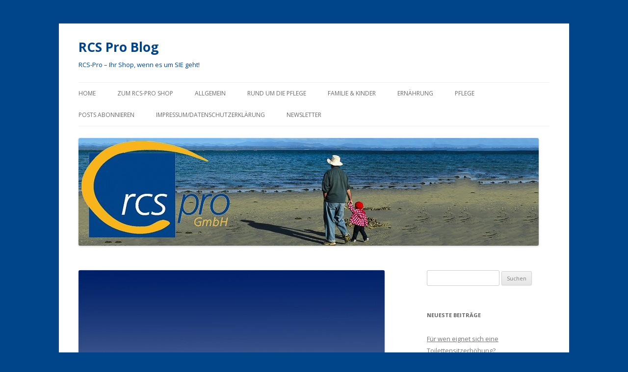

--- FILE ---
content_type: text/html; charset=UTF-8
request_url: https://www.rcs-pro.de/blog/allgemein/zahnzwischenraeume-reinigung-einfach-gemacht/
body_size: 15933
content:
<!DOCTYPE html>
<!--[if IE 7]>
<html class="ie ie7" lang="de">
<![endif]-->
<!--[if IE 8]>
<html class="ie ie8" lang="de">
<![endif]-->
<!--[if !(IE 7) & !(IE 8)]><!-->
<html lang="de">
<!--<![endif]-->
<head>
<meta charset="UTF-8" />
<meta name="viewport" content="width=device-width" />
<title>Zahnzwischenräume – Reinigung einfach gemacht! - RCS Pro Blog</title>
<link rel="profile" href="https://gmpg.org/xfn/11" />
<link rel="pingback" href="https://www.rcs-pro.de/blog/xmlrpc.php">
<!--[if lt IE 9]>
<script src="https://www.rcs-pro.de/blog/wp-content/themes/twentytwelve/js/html5.js?ver=3.7.0" type="text/javascript"></script>
<![endif]-->
<meta name='robots' content='index, follow, max-image-preview:large, max-snippet:-1, max-video-preview:-1' />
	<style>img:is([sizes="auto" i], [sizes^="auto," i]) { contain-intrinsic-size: 3000px 1500px }</style>
	
	<!-- This site is optimized with the Yoast SEO plugin v24.0 - https://yoast.com/wordpress/plugins/seo/ -->
	<meta name="description" content="Tägliche Mundhygiene lohnt sich und umfasst neben dem „normalen“ Zähneputzen auch die Reinigung der Zahnzwischenräume. Wie das funktioniert lesen Sie hier." />
	<meta property="og:locale" content="de_DE" />
	<meta property="og:type" content="article" />
	<meta property="og:title" content="Zahnzwischenräume – Reinigung einfach gemacht! - RCS Pro Blog" />
	<meta property="og:description" content="Tägliche Mundhygiene lohnt sich und umfasst neben dem „normalen“ Zähneputzen auch die Reinigung der Zahnzwischenräume. Wie das funktioniert lesen Sie hier." />
	<meta property="og:site_name" content="RCS Pro Blog" />
	<meta property="article:publisher" content="https://www.facebook.com/RCSPro" />
	<meta property="article:published_time" content="2015-10-16T10:16:23+00:00" />
	<meta property="article:modified_time" content="2015-10-16T10:18:20+00:00" />
	<meta property="og:image" content="https://rcs-pro.de/blog/wp-content/uploads/2015/10/interdentalbürsten.jpg" />
	<meta property="og:image:width" content="1000" />
	<meta property="og:image:height" content="1000" />
	<meta property="og:image:type" content="image/jpeg" />
	<meta name="author" content="Snik" />
	<meta name="twitter:label1" content="Verfasst von" />
	<meta name="twitter:data1" content="Snik" />
	<meta name="twitter:label2" content="Geschätzte Lesezeit" />
	<meta name="twitter:data2" content="3 Minuten" />
	<script type="application/ld+json" class="yoast-schema-graph">{"@context":"https://schema.org","@graph":[{"@type":"WebPage","@id":null,"url":null,"name":"Zahnzwischenräume – Reinigung einfach gemacht! - RCS Pro Blog","isPartOf":{"@id":"https://www.rcs-pro.de/blog/#website"},"primaryImageOfPage":{"@id":"#primaryimage"},"image":{"@id":"#primaryimage"},"thumbnailUrl":"https://www.rcs-pro.de/blog/wp-content/uploads/2015/10/interdentalbürsten.jpg","datePublished":"2015-10-16T10:16:23+00:00","dateModified":"2015-10-16T10:18:20+00:00","author":{"@id":"https://www.rcs-pro.de/blog/#/schema/person/9b3fb55b393f6cbd4690d3138a8518ea"},"description":"Tägliche Mundhygiene lohnt sich und umfasst neben dem „normalen“ Zähneputzen auch die Reinigung der Zahnzwischenräume. Wie das funktioniert lesen Sie hier.","breadcrumb":{"@id":"#breadcrumb"},"inLanguage":"de","potentialAction":[{"@type":"ReadAction","target":[null]}]},{"@type":"ImageObject","inLanguage":"de","@id":"#primaryimage","url":"https://www.rcs-pro.de/blog/wp-content/uploads/2015/10/interdentalbürsten.jpg","contentUrl":"https://www.rcs-pro.de/blog/wp-content/uploads/2015/10/interdentalbürsten.jpg","width":1000,"height":1000},{"@type":"BreadcrumbList","@id":"#breadcrumb","itemListElement":[{"@type":"ListItem","position":1,"name":"Home","item":"https://www.rcs-pro.de/blog/"},{"@type":"ListItem","position":2,"name":"Allgemein","item":"https://www.rcs-pro.de/blog/category/allgemein/"},{"@type":"ListItem","position":3,"name":"Zahnzwischenräume – Reinigung einfach gemacht!"}]},{"@type":"WebSite","@id":"https://www.rcs-pro.de/blog/#website","url":"https://www.rcs-pro.de/blog/","name":"RCS Pro Blog","description":"RCS-Pro - Ihr Shop, wenn es um SIE geht!","potentialAction":[{"@type":"SearchAction","target":{"@type":"EntryPoint","urlTemplate":"https://www.rcs-pro.de/blog/?s={search_term_string}"},"query-input":{"@type":"PropertyValueSpecification","valueRequired":true,"valueName":"search_term_string"}}],"inLanguage":"de"},{"@type":"Person","@id":"https://www.rcs-pro.de/blog/#/schema/person/9b3fb55b393f6cbd4690d3138a8518ea","name":"Snik","image":{"@type":"ImageObject","inLanguage":"de","@id":"https://www.rcs-pro.de/blog/#/schema/person/image/","url":"https://secure.gravatar.com/avatar/934716c71bf20687108a452f2a783bef?s=96&d=mm&r=g","contentUrl":"https://secure.gravatar.com/avatar/934716c71bf20687108a452f2a783bef?s=96&d=mm&r=g","caption":"Snik"},"url":"https://www.rcs-pro.de/blog/author/silke/"}]}</script>
	<!-- / Yoast SEO plugin. -->


<link rel='dns-prefetch' href='//fonts.googleapis.com' />
<link href='https://fonts.gstatic.com' crossorigin rel='preconnect' />
<link rel="alternate" type="application/rss+xml" title="RCS Pro Blog &raquo; Feed" href="https://www.rcs-pro.de/blog/feed/" />
<link rel="alternate" type="application/rss+xml" title="RCS Pro Blog &raquo; Kommentar-Feed" href="https://www.rcs-pro.de/blog/comments/feed/" />
<link rel="alternate" type="application/rss+xml" title="RCS Pro Blog &raquo; Zahnzwischenräume – Reinigung einfach gemacht!-Kommentar-Feed" href="https://www.rcs-pro.de/blog/allgemein/zahnzwischenraeume-reinigung-einfach-gemacht/feed/" />
<script type="text/javascript">
/* <![CDATA[ */
window._wpemojiSettings = {"baseUrl":"https:\/\/s.w.org\/images\/core\/emoji\/15.0.3\/72x72\/","ext":".png","svgUrl":"https:\/\/s.w.org\/images\/core\/emoji\/15.0.3\/svg\/","svgExt":".svg","source":{"concatemoji":"https:\/\/www.rcs-pro.de\/blog\/wp-includes\/js\/wp-emoji-release.min.js?ver=6.7.4"}};
/*! This file is auto-generated */
!function(i,n){var o,s,e;function c(e){try{var t={supportTests:e,timestamp:(new Date).valueOf()};sessionStorage.setItem(o,JSON.stringify(t))}catch(e){}}function p(e,t,n){e.clearRect(0,0,e.canvas.width,e.canvas.height),e.fillText(t,0,0);var t=new Uint32Array(e.getImageData(0,0,e.canvas.width,e.canvas.height).data),r=(e.clearRect(0,0,e.canvas.width,e.canvas.height),e.fillText(n,0,0),new Uint32Array(e.getImageData(0,0,e.canvas.width,e.canvas.height).data));return t.every(function(e,t){return e===r[t]})}function u(e,t,n){switch(t){case"flag":return n(e,"\ud83c\udff3\ufe0f\u200d\u26a7\ufe0f","\ud83c\udff3\ufe0f\u200b\u26a7\ufe0f")?!1:!n(e,"\ud83c\uddfa\ud83c\uddf3","\ud83c\uddfa\u200b\ud83c\uddf3")&&!n(e,"\ud83c\udff4\udb40\udc67\udb40\udc62\udb40\udc65\udb40\udc6e\udb40\udc67\udb40\udc7f","\ud83c\udff4\u200b\udb40\udc67\u200b\udb40\udc62\u200b\udb40\udc65\u200b\udb40\udc6e\u200b\udb40\udc67\u200b\udb40\udc7f");case"emoji":return!n(e,"\ud83d\udc26\u200d\u2b1b","\ud83d\udc26\u200b\u2b1b")}return!1}function f(e,t,n){var r="undefined"!=typeof WorkerGlobalScope&&self instanceof WorkerGlobalScope?new OffscreenCanvas(300,150):i.createElement("canvas"),a=r.getContext("2d",{willReadFrequently:!0}),o=(a.textBaseline="top",a.font="600 32px Arial",{});return e.forEach(function(e){o[e]=t(a,e,n)}),o}function t(e){var t=i.createElement("script");t.src=e,t.defer=!0,i.head.appendChild(t)}"undefined"!=typeof Promise&&(o="wpEmojiSettingsSupports",s=["flag","emoji"],n.supports={everything:!0,everythingExceptFlag:!0},e=new Promise(function(e){i.addEventListener("DOMContentLoaded",e,{once:!0})}),new Promise(function(t){var n=function(){try{var e=JSON.parse(sessionStorage.getItem(o));if("object"==typeof e&&"number"==typeof e.timestamp&&(new Date).valueOf()<e.timestamp+604800&&"object"==typeof e.supportTests)return e.supportTests}catch(e){}return null}();if(!n){if("undefined"!=typeof Worker&&"undefined"!=typeof OffscreenCanvas&&"undefined"!=typeof URL&&URL.createObjectURL&&"undefined"!=typeof Blob)try{var e="postMessage("+f.toString()+"("+[JSON.stringify(s),u.toString(),p.toString()].join(",")+"));",r=new Blob([e],{type:"text/javascript"}),a=new Worker(URL.createObjectURL(r),{name:"wpTestEmojiSupports"});return void(a.onmessage=function(e){c(n=e.data),a.terminate(),t(n)})}catch(e){}c(n=f(s,u,p))}t(n)}).then(function(e){for(var t in e)n.supports[t]=e[t],n.supports.everything=n.supports.everything&&n.supports[t],"flag"!==t&&(n.supports.everythingExceptFlag=n.supports.everythingExceptFlag&&n.supports[t]);n.supports.everythingExceptFlag=n.supports.everythingExceptFlag&&!n.supports.flag,n.DOMReady=!1,n.readyCallback=function(){n.DOMReady=!0}}).then(function(){return e}).then(function(){var e;n.supports.everything||(n.readyCallback(),(e=n.source||{}).concatemoji?t(e.concatemoji):e.wpemoji&&e.twemoji&&(t(e.twemoji),t(e.wpemoji)))}))}((window,document),window._wpemojiSettings);
/* ]]> */
</script>
<style id='wp-emoji-styles-inline-css' type='text/css'>

	img.wp-smiley, img.emoji {
		display: inline !important;
		border: none !important;
		box-shadow: none !important;
		height: 1em !important;
		width: 1em !important;
		margin: 0 0.07em !important;
		vertical-align: -0.1em !important;
		background: none !important;
		padding: 0 !important;
	}
</style>
<link rel='stylesheet' id='wp-block-library-css' href='https://www.rcs-pro.de/blog/wp-includes/css/dist/block-library/style.min.css?ver=6.7.4' type='text/css' media='all' />
<style id='wp-block-library-theme-inline-css' type='text/css'>
.wp-block-audio :where(figcaption){color:#555;font-size:13px;text-align:center}.is-dark-theme .wp-block-audio :where(figcaption){color:#ffffffa6}.wp-block-audio{margin:0 0 1em}.wp-block-code{border:1px solid #ccc;border-radius:4px;font-family:Menlo,Consolas,monaco,monospace;padding:.8em 1em}.wp-block-embed :where(figcaption){color:#555;font-size:13px;text-align:center}.is-dark-theme .wp-block-embed :where(figcaption){color:#ffffffa6}.wp-block-embed{margin:0 0 1em}.blocks-gallery-caption{color:#555;font-size:13px;text-align:center}.is-dark-theme .blocks-gallery-caption{color:#ffffffa6}:root :where(.wp-block-image figcaption){color:#555;font-size:13px;text-align:center}.is-dark-theme :root :where(.wp-block-image figcaption){color:#ffffffa6}.wp-block-image{margin:0 0 1em}.wp-block-pullquote{border-bottom:4px solid;border-top:4px solid;color:currentColor;margin-bottom:1.75em}.wp-block-pullquote cite,.wp-block-pullquote footer,.wp-block-pullquote__citation{color:currentColor;font-size:.8125em;font-style:normal;text-transform:uppercase}.wp-block-quote{border-left:.25em solid;margin:0 0 1.75em;padding-left:1em}.wp-block-quote cite,.wp-block-quote footer{color:currentColor;font-size:.8125em;font-style:normal;position:relative}.wp-block-quote:where(.has-text-align-right){border-left:none;border-right:.25em solid;padding-left:0;padding-right:1em}.wp-block-quote:where(.has-text-align-center){border:none;padding-left:0}.wp-block-quote.is-large,.wp-block-quote.is-style-large,.wp-block-quote:where(.is-style-plain){border:none}.wp-block-search .wp-block-search__label{font-weight:700}.wp-block-search__button{border:1px solid #ccc;padding:.375em .625em}:where(.wp-block-group.has-background){padding:1.25em 2.375em}.wp-block-separator.has-css-opacity{opacity:.4}.wp-block-separator{border:none;border-bottom:2px solid;margin-left:auto;margin-right:auto}.wp-block-separator.has-alpha-channel-opacity{opacity:1}.wp-block-separator:not(.is-style-wide):not(.is-style-dots){width:100px}.wp-block-separator.has-background:not(.is-style-dots){border-bottom:none;height:1px}.wp-block-separator.has-background:not(.is-style-wide):not(.is-style-dots){height:2px}.wp-block-table{margin:0 0 1em}.wp-block-table td,.wp-block-table th{word-break:normal}.wp-block-table :where(figcaption){color:#555;font-size:13px;text-align:center}.is-dark-theme .wp-block-table :where(figcaption){color:#ffffffa6}.wp-block-video :where(figcaption){color:#555;font-size:13px;text-align:center}.is-dark-theme .wp-block-video :where(figcaption){color:#ffffffa6}.wp-block-video{margin:0 0 1em}:root :where(.wp-block-template-part.has-background){margin-bottom:0;margin-top:0;padding:1.25em 2.375em}
</style>
<style id='classic-theme-styles-inline-css' type='text/css'>
/*! This file is auto-generated */
.wp-block-button__link{color:#fff;background-color:#32373c;border-radius:9999px;box-shadow:none;text-decoration:none;padding:calc(.667em + 2px) calc(1.333em + 2px);font-size:1.125em}.wp-block-file__button{background:#32373c;color:#fff;text-decoration:none}
</style>
<style id='global-styles-inline-css' type='text/css'>
:root{--wp--preset--aspect-ratio--square: 1;--wp--preset--aspect-ratio--4-3: 4/3;--wp--preset--aspect-ratio--3-4: 3/4;--wp--preset--aspect-ratio--3-2: 3/2;--wp--preset--aspect-ratio--2-3: 2/3;--wp--preset--aspect-ratio--16-9: 16/9;--wp--preset--aspect-ratio--9-16: 9/16;--wp--preset--color--black: #000000;--wp--preset--color--cyan-bluish-gray: #abb8c3;--wp--preset--color--white: #fff;--wp--preset--color--pale-pink: #f78da7;--wp--preset--color--vivid-red: #cf2e2e;--wp--preset--color--luminous-vivid-orange: #ff6900;--wp--preset--color--luminous-vivid-amber: #fcb900;--wp--preset--color--light-green-cyan: #7bdcb5;--wp--preset--color--vivid-green-cyan: #00d084;--wp--preset--color--pale-cyan-blue: #8ed1fc;--wp--preset--color--vivid-cyan-blue: #0693e3;--wp--preset--color--vivid-purple: #9b51e0;--wp--preset--color--blue: #21759b;--wp--preset--color--dark-gray: #444;--wp--preset--color--medium-gray: #9f9f9f;--wp--preset--color--light-gray: #e6e6e6;--wp--preset--gradient--vivid-cyan-blue-to-vivid-purple: linear-gradient(135deg,rgba(6,147,227,1) 0%,rgb(155,81,224) 100%);--wp--preset--gradient--light-green-cyan-to-vivid-green-cyan: linear-gradient(135deg,rgb(122,220,180) 0%,rgb(0,208,130) 100%);--wp--preset--gradient--luminous-vivid-amber-to-luminous-vivid-orange: linear-gradient(135deg,rgba(252,185,0,1) 0%,rgba(255,105,0,1) 100%);--wp--preset--gradient--luminous-vivid-orange-to-vivid-red: linear-gradient(135deg,rgba(255,105,0,1) 0%,rgb(207,46,46) 100%);--wp--preset--gradient--very-light-gray-to-cyan-bluish-gray: linear-gradient(135deg,rgb(238,238,238) 0%,rgb(169,184,195) 100%);--wp--preset--gradient--cool-to-warm-spectrum: linear-gradient(135deg,rgb(74,234,220) 0%,rgb(151,120,209) 20%,rgb(207,42,186) 40%,rgb(238,44,130) 60%,rgb(251,105,98) 80%,rgb(254,248,76) 100%);--wp--preset--gradient--blush-light-purple: linear-gradient(135deg,rgb(255,206,236) 0%,rgb(152,150,240) 100%);--wp--preset--gradient--blush-bordeaux: linear-gradient(135deg,rgb(254,205,165) 0%,rgb(254,45,45) 50%,rgb(107,0,62) 100%);--wp--preset--gradient--luminous-dusk: linear-gradient(135deg,rgb(255,203,112) 0%,rgb(199,81,192) 50%,rgb(65,88,208) 100%);--wp--preset--gradient--pale-ocean: linear-gradient(135deg,rgb(255,245,203) 0%,rgb(182,227,212) 50%,rgb(51,167,181) 100%);--wp--preset--gradient--electric-grass: linear-gradient(135deg,rgb(202,248,128) 0%,rgb(113,206,126) 100%);--wp--preset--gradient--midnight: linear-gradient(135deg,rgb(2,3,129) 0%,rgb(40,116,252) 100%);--wp--preset--font-size--small: 13px;--wp--preset--font-size--medium: 20px;--wp--preset--font-size--large: 36px;--wp--preset--font-size--x-large: 42px;--wp--preset--spacing--20: 0.44rem;--wp--preset--spacing--30: 0.67rem;--wp--preset--spacing--40: 1rem;--wp--preset--spacing--50: 1.5rem;--wp--preset--spacing--60: 2.25rem;--wp--preset--spacing--70: 3.38rem;--wp--preset--spacing--80: 5.06rem;--wp--preset--shadow--natural: 6px 6px 9px rgba(0, 0, 0, 0.2);--wp--preset--shadow--deep: 12px 12px 50px rgba(0, 0, 0, 0.4);--wp--preset--shadow--sharp: 6px 6px 0px rgba(0, 0, 0, 0.2);--wp--preset--shadow--outlined: 6px 6px 0px -3px rgba(255, 255, 255, 1), 6px 6px rgba(0, 0, 0, 1);--wp--preset--shadow--crisp: 6px 6px 0px rgba(0, 0, 0, 1);}:where(.is-layout-flex){gap: 0.5em;}:where(.is-layout-grid){gap: 0.5em;}body .is-layout-flex{display: flex;}.is-layout-flex{flex-wrap: wrap;align-items: center;}.is-layout-flex > :is(*, div){margin: 0;}body .is-layout-grid{display: grid;}.is-layout-grid > :is(*, div){margin: 0;}:where(.wp-block-columns.is-layout-flex){gap: 2em;}:where(.wp-block-columns.is-layout-grid){gap: 2em;}:where(.wp-block-post-template.is-layout-flex){gap: 1.25em;}:where(.wp-block-post-template.is-layout-grid){gap: 1.25em;}.has-black-color{color: var(--wp--preset--color--black) !important;}.has-cyan-bluish-gray-color{color: var(--wp--preset--color--cyan-bluish-gray) !important;}.has-white-color{color: var(--wp--preset--color--white) !important;}.has-pale-pink-color{color: var(--wp--preset--color--pale-pink) !important;}.has-vivid-red-color{color: var(--wp--preset--color--vivid-red) !important;}.has-luminous-vivid-orange-color{color: var(--wp--preset--color--luminous-vivid-orange) !important;}.has-luminous-vivid-amber-color{color: var(--wp--preset--color--luminous-vivid-amber) !important;}.has-light-green-cyan-color{color: var(--wp--preset--color--light-green-cyan) !important;}.has-vivid-green-cyan-color{color: var(--wp--preset--color--vivid-green-cyan) !important;}.has-pale-cyan-blue-color{color: var(--wp--preset--color--pale-cyan-blue) !important;}.has-vivid-cyan-blue-color{color: var(--wp--preset--color--vivid-cyan-blue) !important;}.has-vivid-purple-color{color: var(--wp--preset--color--vivid-purple) !important;}.has-black-background-color{background-color: var(--wp--preset--color--black) !important;}.has-cyan-bluish-gray-background-color{background-color: var(--wp--preset--color--cyan-bluish-gray) !important;}.has-white-background-color{background-color: var(--wp--preset--color--white) !important;}.has-pale-pink-background-color{background-color: var(--wp--preset--color--pale-pink) !important;}.has-vivid-red-background-color{background-color: var(--wp--preset--color--vivid-red) !important;}.has-luminous-vivid-orange-background-color{background-color: var(--wp--preset--color--luminous-vivid-orange) !important;}.has-luminous-vivid-amber-background-color{background-color: var(--wp--preset--color--luminous-vivid-amber) !important;}.has-light-green-cyan-background-color{background-color: var(--wp--preset--color--light-green-cyan) !important;}.has-vivid-green-cyan-background-color{background-color: var(--wp--preset--color--vivid-green-cyan) !important;}.has-pale-cyan-blue-background-color{background-color: var(--wp--preset--color--pale-cyan-blue) !important;}.has-vivid-cyan-blue-background-color{background-color: var(--wp--preset--color--vivid-cyan-blue) !important;}.has-vivid-purple-background-color{background-color: var(--wp--preset--color--vivid-purple) !important;}.has-black-border-color{border-color: var(--wp--preset--color--black) !important;}.has-cyan-bluish-gray-border-color{border-color: var(--wp--preset--color--cyan-bluish-gray) !important;}.has-white-border-color{border-color: var(--wp--preset--color--white) !important;}.has-pale-pink-border-color{border-color: var(--wp--preset--color--pale-pink) !important;}.has-vivid-red-border-color{border-color: var(--wp--preset--color--vivid-red) !important;}.has-luminous-vivid-orange-border-color{border-color: var(--wp--preset--color--luminous-vivid-orange) !important;}.has-luminous-vivid-amber-border-color{border-color: var(--wp--preset--color--luminous-vivid-amber) !important;}.has-light-green-cyan-border-color{border-color: var(--wp--preset--color--light-green-cyan) !important;}.has-vivid-green-cyan-border-color{border-color: var(--wp--preset--color--vivid-green-cyan) !important;}.has-pale-cyan-blue-border-color{border-color: var(--wp--preset--color--pale-cyan-blue) !important;}.has-vivid-cyan-blue-border-color{border-color: var(--wp--preset--color--vivid-cyan-blue) !important;}.has-vivid-purple-border-color{border-color: var(--wp--preset--color--vivid-purple) !important;}.has-vivid-cyan-blue-to-vivid-purple-gradient-background{background: var(--wp--preset--gradient--vivid-cyan-blue-to-vivid-purple) !important;}.has-light-green-cyan-to-vivid-green-cyan-gradient-background{background: var(--wp--preset--gradient--light-green-cyan-to-vivid-green-cyan) !important;}.has-luminous-vivid-amber-to-luminous-vivid-orange-gradient-background{background: var(--wp--preset--gradient--luminous-vivid-amber-to-luminous-vivid-orange) !important;}.has-luminous-vivid-orange-to-vivid-red-gradient-background{background: var(--wp--preset--gradient--luminous-vivid-orange-to-vivid-red) !important;}.has-very-light-gray-to-cyan-bluish-gray-gradient-background{background: var(--wp--preset--gradient--very-light-gray-to-cyan-bluish-gray) !important;}.has-cool-to-warm-spectrum-gradient-background{background: var(--wp--preset--gradient--cool-to-warm-spectrum) !important;}.has-blush-light-purple-gradient-background{background: var(--wp--preset--gradient--blush-light-purple) !important;}.has-blush-bordeaux-gradient-background{background: var(--wp--preset--gradient--blush-bordeaux) !important;}.has-luminous-dusk-gradient-background{background: var(--wp--preset--gradient--luminous-dusk) !important;}.has-pale-ocean-gradient-background{background: var(--wp--preset--gradient--pale-ocean) !important;}.has-electric-grass-gradient-background{background: var(--wp--preset--gradient--electric-grass) !important;}.has-midnight-gradient-background{background: var(--wp--preset--gradient--midnight) !important;}.has-small-font-size{font-size: var(--wp--preset--font-size--small) !important;}.has-medium-font-size{font-size: var(--wp--preset--font-size--medium) !important;}.has-large-font-size{font-size: var(--wp--preset--font-size--large) !important;}.has-x-large-font-size{font-size: var(--wp--preset--font-size--x-large) !important;}
:where(.wp-block-post-template.is-layout-flex){gap: 1.25em;}:where(.wp-block-post-template.is-layout-grid){gap: 1.25em;}
:where(.wp-block-columns.is-layout-flex){gap: 2em;}:where(.wp-block-columns.is-layout-grid){gap: 2em;}
:root :where(.wp-block-pullquote){font-size: 1.5em;line-height: 1.6;}
</style>
<link rel='stylesheet' id='kk-star-ratings-css' href='https://www.rcs-pro.de/blog/wp-content/plugins/kk-star-ratings/src/core/public/css/kk-star-ratings.min.css?ver=5.4.10' type='text/css' media='all' />
<link rel='stylesheet' id='twentytwelve-fonts-css' href='https://fonts.googleapis.com/css?family=Open+Sans%3A400italic%2C700italic%2C400%2C700&#038;subset=latin%2Clatin-ext&#038;display=fallback' type='text/css' media='all' />
<link rel='stylesheet' id='twentytwelve-style-css' href='https://www.rcs-pro.de/blog/wp-content/themes/twentytwelve/style.css?ver=20221101' type='text/css' media='all' />
<link rel='stylesheet' id='twentytwelve-block-style-css' href='https://www.rcs-pro.de/blog/wp-content/themes/twentytwelve/css/blocks.css?ver=20190406' type='text/css' media='all' />
<!--[if lt IE 9]>
<link rel='stylesheet' id='twentytwelve-ie-css' href='https://www.rcs-pro.de/blog/wp-content/themes/twentytwelve/css/ie.css?ver=20150214' type='text/css' media='all' />
<![endif]-->
<script type="text/javascript" src="https://www.rcs-pro.de/blog/wp-includes/js/jquery/jquery.min.js?ver=3.7.1" id="jquery-core-js"></script>
<script type="text/javascript" src="https://www.rcs-pro.de/blog/wp-includes/js/jquery/jquery-migrate.min.js?ver=3.4.1" id="jquery-migrate-js"></script>
<link rel="https://api.w.org/" href="https://www.rcs-pro.de/blog/wp-json/" /><link rel="alternate" title="JSON" type="application/json" href="https://www.rcs-pro.de/blog/wp-json/wp/v2/posts/3445" /><link rel="EditURI" type="application/rsd+xml" title="RSD" href="https://www.rcs-pro.de/blog/xmlrpc.php?rsd" />
<meta name="generator" content="WordPress 6.7.4" />
<link rel='shortlink' href='https://www.rcs-pro.de/blog/?p=3445' />
<link rel="alternate" title="oEmbed (JSON)" type="application/json+oembed" href="https://www.rcs-pro.de/blog/wp-json/oembed/1.0/embed?url=https%3A%2F%2Fwww.rcs-pro.de%2Fblog%2Fallgemein%2Fzahnzwischenraeume-reinigung-einfach-gemacht%2F" />
<link rel="alternate" title="oEmbed (XML)" type="text/xml+oembed" href="https://www.rcs-pro.de/blog/wp-json/oembed/1.0/embed?url=https%3A%2F%2Fwww.rcs-pro.de%2Fblog%2Fallgemein%2Fzahnzwischenraeume-reinigung-einfach-gemacht%2F&#038;format=xml" />
<script type="application/ld+json">{
    "@context": "https://schema.org/",
    "@type": "CreativeWorkSeries",
    "name": "Zahnzwischenräume – Reinigung einfach gemacht!",
    "aggregateRating": {
        "@type": "AggregateRating",
        "ratingValue": "5",
        "bestRating": "5",
        "ratingCount": "6"
    }
}</script><style type="text/css">.recentcomments a{display:inline !important;padding:0 !important;margin:0 !important;}</style>	<style type="text/css" id="twentytwelve-header-css">
			.site-header h1 a,
		.site-header h2 {
			color: #004489;
		}
		</style>
	<style type="text/css" id="custom-background-css">
body.custom-background { background-color: #004489; }
</style>
	</head>

<body class="post-template-default single single-post postid-3445 single-format-standard custom-background wp-embed-responsive custom-font-enabled">
<div id="page" class="hfeed site">
	<header id="masthead" class="site-header">
		<hgroup>
			<h1 class="site-title"><a href="https://www.rcs-pro.de/blog/" title="RCS Pro Blog" rel="home">RCS Pro Blog</a></h1>
			<h2 class="site-description">RCS-Pro &#8211; Ihr Shop, wenn es um SIE geht!</h2>
		</hgroup>

		<nav id="site-navigation" class="main-navigation">
			<button class="menu-toggle">Menü</button>
			<a class="assistive-text" href="#content" title="Zum Inhalt springen">Zum Inhalt springen</a>
			<div class="menu-header-menu-container"><ul id="menu-header-menu" class="nav-menu"><li id="menu-item-1881" class="menu-item menu-item-type-post_type menu-item-object-page menu-item-has-children menu-item-1881"><a href="https://www.rcs-pro.de/blog/home/">Home</a>
<ul class="sub-menu">
	<li id="menu-item-1883" class="menu-item menu-item-type-post_type menu-item-object-page menu-item-1883"><a href="https://www.rcs-pro.de/blog/about/">Über Uns</a></li>
	<li id="menu-item-1882" class="menu-item menu-item-type-post_type menu-item-object-page menu-item-1882"><a href="https://www.rcs-pro.de/blog/ihrevorteile/">Ihre Vorteile</a></li>
	<li id="menu-item-1878" class="menu-item menu-item-type-post_type menu-item-object-page menu-item-1878"><a href="https://www.rcs-pro.de/blog/contacts/">Kontakt</a></li>
</ul>
</li>
<li id="menu-item-2804" class="menu-item menu-item-type-custom menu-item-object-custom menu-item-2804"><a href="http://www.rcs-pro.de">Zum RCS-Pro Shop</a></li>
<li id="menu-item-2822" class="menu-item menu-item-type-taxonomy menu-item-object-category current-post-ancestor current-menu-parent current-post-parent menu-item-2822"><a href="https://www.rcs-pro.de/blog/category/allgemein/">Allgemein</a></li>
<li id="menu-item-2823" class="menu-item menu-item-type-taxonomy menu-item-object-category current-post-ancestor current-menu-parent current-post-parent menu-item-2823"><a href="https://www.rcs-pro.de/blog/category/rund-um-die-pflege/">Rund um die Pflege</a></li>
<li id="menu-item-2824" class="menu-item menu-item-type-taxonomy menu-item-object-category current-post-ancestor current-menu-parent current-post-parent menu-item-2824"><a href="https://www.rcs-pro.de/blog/category/familie-kinder/">Familie &#038; Kinder</a></li>
<li id="menu-item-2825" class="menu-item menu-item-type-taxonomy menu-item-object-category menu-item-2825"><a href="https://www.rcs-pro.de/blog/category/ernaehrung/">Ernährung</a></li>
<li id="menu-item-2826" class="menu-item menu-item-type-taxonomy menu-item-object-category menu-item-2826"><a href="https://www.rcs-pro.de/blog/category/pflege/">Pflege</a></li>
<li id="menu-item-3017" class="menu-item menu-item-type-post_type menu-item-object-page menu-item-3017"><a href="https://www.rcs-pro.de/blog/post_notification_header/">Posts abonnieren</a></li>
<li id="menu-item-4468" class="menu-item menu-item-type-post_type menu-item-object-page menu-item-privacy-policy menu-item-4468"><a rel="privacy-policy" href="https://www.rcs-pro.de/blog/impressumdatenschutzerklaerung/">Impressum/Datenschutzerklärung</a></li>
<li id="menu-item-4536" class="menu-item menu-item-type-post_type menu-item-object-page menu-item-4536"><a href="https://www.rcs-pro.de/blog/newsletter-2/">Newsletter</a></li>
</ul></div>		</nav><!-- #site-navigation -->

				<a href="https://www.rcs-pro.de/blog/"><img src="https://www.rcs-pro.de/blog/wp-content/uploads/2014/05/cropped-Logo1.jpg" class="header-image" width="938" height="220" alt="RCS Pro Blog" /></a>
			</header><!-- #masthead -->

	<div id="main" class="wrapper">

	<div id="primary" class="site-content">
		<div id="content" role="main">

			
				
	<article id="post-3445" class="post-3445 post type-post status-publish format-standard has-post-thumbnail hentry category-allgemein category-familie-kinder category-rund-um-die-pflege tag-interdentalbuerste tag-interdentalbuersten tag-kariesprophylaxe tag-mundhygiene tag-zahnzwischenraum tag-zahnzwischenraumbuerste tag-zahnzwischenraumbuersten tag-zahnzwischenraeume tag-zahnzwischenraumreinigung">
				<header class="entry-header">
			<img width="624" height="624" src="https://www.rcs-pro.de/blog/wp-content/uploads/2015/10/interdentalbürsten-624x624.jpg" class="attachment-post-thumbnail size-post-thumbnail wp-post-image" alt="" decoding="async" fetchpriority="high" srcset="https://www.rcs-pro.de/blog/wp-content/uploads/2015/10/interdentalbürsten-624x624.jpg 624w, https://www.rcs-pro.de/blog/wp-content/uploads/2015/10/interdentalbürsten-150x150.jpg 150w, https://www.rcs-pro.de/blog/wp-content/uploads/2015/10/interdentalbürsten-300x300.jpg 300w, https://www.rcs-pro.de/blog/wp-content/uploads/2015/10/interdentalbürsten.jpg 1000w" sizes="(max-width: 624px) 100vw, 624px" />
						<h1 class="entry-title">Zahnzwischenräume – Reinigung einfach gemacht!</h1>
										<div class="comments-link">
					<a href="https://www.rcs-pro.de/blog/allgemein/zahnzwischenraeume-reinigung-einfach-gemacht/#comments">3 Antworten</a>				</div><!-- .comments-link -->
					</header><!-- .entry-header -->

				<div class="entry-content">
			<div class="shariff shariff-align-flex-start shariff-widget-align-flex-start"><ul class="shariff-buttons theme-round orientation-horizontal buttonsize-medium"><li class="shariff-button twitter shariff-nocustomcolor" style="background-color:#595959"><a href="https://twitter.com/share?url=https%3A%2F%2Fwww.rcs-pro.de%2Fblog%2Fallgemein%2Fzahnzwischenraeume-reinigung-einfach-gemacht%2F&text=Zahnzwischenr%C3%A4ume%20%E2%80%93%20Reinigung%20einfach%20gemacht%21" title="Bei X teilen" aria-label="Bei X teilen" role="button" rel="noopener nofollow" class="shariff-link" style="; background-color:#000; color:#fff" target="_blank"><span class="shariff-icon" style=""><svg width="32px" height="20px" xmlns="http://www.w3.org/2000/svg" viewBox="0 0 24 24"><path fill="#000" d="M14.258 10.152L23.176 0h-2.113l-7.747 8.813L7.133 0H0l9.352 13.328L0 23.973h2.113l8.176-9.309 6.531 9.309h7.133zm-2.895 3.293l-.949-1.328L2.875 1.56h3.246l6.086 8.523.945 1.328 7.91 11.078h-3.246zm0 0"/></svg></span></a></li><li class="shariff-button facebook shariff-nocustomcolor" style="background-color:#4273c8"><a href="https://www.facebook.com/sharer/sharer.php?u=https%3A%2F%2Fwww.rcs-pro.de%2Fblog%2Fallgemein%2Fzahnzwischenraeume-reinigung-einfach-gemacht%2F" title="Bei Facebook teilen" aria-label="Bei Facebook teilen" role="button" rel="nofollow" class="shariff-link" style="; background-color:#3b5998; color:#fff" target="_blank"><span class="shariff-icon" style=""><svg width="32px" height="20px" xmlns="http://www.w3.org/2000/svg" viewBox="0 0 18 32"><path fill="#3b5998" d="M17.1 0.2v4.7h-2.8q-1.5 0-2.1 0.6t-0.5 1.9v3.4h5.2l-0.7 5.3h-4.5v13.6h-5.5v-13.6h-4.5v-5.3h4.5v-3.9q0-3.3 1.9-5.2t5-1.8q2.6 0 4.1 0.2z"/></svg></span></a></li><li class="shariff-button pinterest shariff-nocustomcolor" style="background-color:#e70f18"><a href="https://www.pinterest.com/pin/create/link/?url=https%3A%2F%2Fwww.rcs-pro.de%2Fblog%2Fallgemein%2Fzahnzwischenraeume-reinigung-einfach-gemacht%2F&media=https%3A%2F%2Fwww.rcs-pro.de%2Fblog%2Fwp-content%2Fuploads%2F2015%2F10%2Finterdentalb%C3%BCrsten.jpg&description=Zahnzwischenr%C3%A4ume%20%E2%80%93%20Reinigung%20einfach%20gemacht%21" title="Bei Pinterest pinnen" aria-label="Bei Pinterest pinnen" role="button" rel="noopener nofollow" class="shariff-link" style="; background-color:#cb2027; color:#fff" target="_blank"><span class="shariff-icon" style=""><svg width="32px" height="20px" xmlns="http://www.w3.org/2000/svg" viewBox="0 0 27 32"><path fill="#cb2027" d="M27.4 16q0 3.7-1.8 6.9t-5 5-6.9 1.9q-2 0-3.9-0.6 1.1-1.7 1.4-2.9 0.2-0.6 1-3.8 0.4 0.7 1.3 1.2t2 0.5q2.1 0 3.8-1.2t2.7-3.4 0.9-4.8q0-2-1.1-3.8t-3.1-2.9-4.5-1.2q-1.9 0-3.5 0.5t-2.8 1.4-2 2-1.2 2.3-0.4 2.4q0 1.9 0.7 3.3t2.1 2q0.5 0.2 0.7-0.4 0-0.1 0.1-0.5t0.2-0.5q0.1-0.4-0.2-0.8-0.9-1.1-0.9-2.7 0-2.7 1.9-4.6t4.9-2q2.7 0 4.2 1.5t1.5 3.8q0 3-1.2 5.2t-3.1 2.1q-1.1 0-1.7-0.8t-0.4-1.9q0.1-0.6 0.5-1.7t0.5-1.8 0.2-1.4q0-0.9-0.5-1.5t-1.4-0.6q-1.1 0-1.9 1t-0.8 2.6q0 1.3 0.4 2.2l-1.8 7.5q-0.3 1.2-0.2 3.2-3.7-1.6-6-5t-2.3-7.6q0-3.7 1.9-6.9t5-5 6.9-1.9 6.9 1.9 5 5 1.8 6.9z"/></svg></span></a></li><li class="shariff-button linkedin shariff-nocustomcolor" style="background-color:#1488bf"><a href="https://www.linkedin.com/sharing/share-offsite/?url=https%3A%2F%2Fwww.rcs-pro.de%2Fblog%2Fallgemein%2Fzahnzwischenraeume-reinigung-einfach-gemacht%2F" title="Bei LinkedIn teilen" aria-label="Bei LinkedIn teilen" role="button" rel="noopener nofollow" class="shariff-link" style="; background-color:#0077b5; color:#fff" target="_blank"><span class="shariff-icon" style=""><svg width="32px" height="20px" xmlns="http://www.w3.org/2000/svg" viewBox="0 0 27 32"><path fill="#0077b5" d="M6.2 11.2v17.7h-5.9v-17.7h5.9zM6.6 5.7q0 1.3-0.9 2.2t-2.4 0.9h0q-1.5 0-2.4-0.9t-0.9-2.2 0.9-2.2 2.4-0.9 2.4 0.9 0.9 2.2zM27.4 18.7v10.1h-5.9v-9.5q0-1.9-0.7-2.9t-2.3-1.1q-1.1 0-1.9 0.6t-1.2 1.5q-0.2 0.5-0.2 1.4v9.9h-5.9q0-7.1 0-11.6t0-5.3l0-0.9h5.9v2.6h0q0.4-0.6 0.7-1t1-0.9 1.6-0.8 2-0.3q3 0 4.9 2t1.9 6z"/></svg></span></a></li><li class="shariff-button tumblr shariff-nocustomcolor" style="background-color:#529ecc"><a href="https://www.tumblr.com/widgets/share/tool?posttype=link&canonicalUrl=https%3A%2F%2Fwww.rcs-pro.de%2Fblog%2Fallgemein%2Fzahnzwischenraeume-reinigung-einfach-gemacht%2F&tags=rcs-pro.de" title="Bei tumblr teilen" aria-label="Bei tumblr teilen" role="button" rel="noopener nofollow" class="shariff-link" style="; background-color:#36465d; color:#fff" target="_blank"><span class="shariff-icon" style=""><svg width="32px" height="20px" xmlns="http://www.w3.org/2000/svg" viewBox="0 0 32 32"><path fill="#36465d" d="M18 14l0 7.3c0 1.9 0 2.9 0.2 3.5 0.2 0.5 0.7 1.1 1.2 1.4 0.7 0.4 1.5 0.6 2.4 0.6 1.6 0 2.6-0.2 4.2-1.3v4.8c-1.4 0.6-2.6 1-3.7 1.3-1.1 0.3-2.3 0.4-3.6 0.4-1.5 0-2.3-0.2-3.4-0.6-1.1-0.4-2.1-0.9-2.9-1.6-0.8-0.7-1.3-1.4-1.7-2.2s-0.5-1.9-0.5-3.4v-11.2h-4.3v-4.5c1.3-0.4 2.7-1 3.6-1.8 0.9-0.8 1.6-1.7 2.2-2.7 0.5-1.1 0.9-2.4 1.1-4.1h5.2l0 8h8v6h-8z"/></svg></span></a></li></ul></div>

<div class="kk-star-ratings kksr-auto kksr-align-right kksr-valign-top"
    data-payload='{&quot;align&quot;:&quot;right&quot;,&quot;id&quot;:&quot;3445&quot;,&quot;slug&quot;:&quot;default&quot;,&quot;valign&quot;:&quot;top&quot;,&quot;ignore&quot;:&quot;&quot;,&quot;reference&quot;:&quot;auto&quot;,&quot;class&quot;:&quot;&quot;,&quot;count&quot;:&quot;6&quot;,&quot;legendonly&quot;:&quot;&quot;,&quot;readonly&quot;:&quot;&quot;,&quot;score&quot;:&quot;5&quot;,&quot;starsonly&quot;:&quot;&quot;,&quot;best&quot;:&quot;5&quot;,&quot;gap&quot;:&quot;5&quot;,&quot;greet&quot;:&quot;Rate this post&quot;,&quot;legend&quot;:&quot;5\/5 - (6 votes)&quot;,&quot;size&quot;:&quot;24&quot;,&quot;title&quot;:&quot;Zahnzwischenräume – Reinigung einfach gemacht!&quot;,&quot;width&quot;:&quot;142.5&quot;,&quot;_legend&quot;:&quot;{score}\/{best} - ({count} {votes})&quot;,&quot;font_factor&quot;:&quot;1.25&quot;}'>
            
<div class="kksr-stars">
    
<div class="kksr-stars-inactive">
            <div class="kksr-star" data-star="1" style="padding-right: 5px">
            

<div class="kksr-icon" style="width: 24px; height: 24px;"></div>
        </div>
            <div class="kksr-star" data-star="2" style="padding-right: 5px">
            

<div class="kksr-icon" style="width: 24px; height: 24px;"></div>
        </div>
            <div class="kksr-star" data-star="3" style="padding-right: 5px">
            

<div class="kksr-icon" style="width: 24px; height: 24px;"></div>
        </div>
            <div class="kksr-star" data-star="4" style="padding-right: 5px">
            

<div class="kksr-icon" style="width: 24px; height: 24px;"></div>
        </div>
            <div class="kksr-star" data-star="5" style="padding-right: 5px">
            

<div class="kksr-icon" style="width: 24px; height: 24px;"></div>
        </div>
    </div>
    
<div class="kksr-stars-active" style="width: 142.5px;">
            <div class="kksr-star" style="padding-right: 5px">
            

<div class="kksr-icon" style="width: 24px; height: 24px;"></div>
        </div>
            <div class="kksr-star" style="padding-right: 5px">
            

<div class="kksr-icon" style="width: 24px; height: 24px;"></div>
        </div>
            <div class="kksr-star" style="padding-right: 5px">
            

<div class="kksr-icon" style="width: 24px; height: 24px;"></div>
        </div>
            <div class="kksr-star" style="padding-right: 5px">
            

<div class="kksr-icon" style="width: 24px; height: 24px;"></div>
        </div>
            <div class="kksr-star" style="padding-right: 5px">
            

<div class="kksr-icon" style="width: 24px; height: 24px;"></div>
        </div>
    </div>
</div>
                

<div class="kksr-legend" style="font-size: 19.2px;">
            5/5 - (6 votes)    </div>
    </div>
<hr />
<p style="text-align: justify;">Die tägliche Mundhygiene umfasst nicht nur das „normale“ Zähneputzen, sondern umfasst auch die Reinigung der Zahnzwischenräume. Die Zahnzwischenräume sind oft eine Art „Problemzone“, bei deren Reinigung es einiges zu beachten gilt. Dabei lohnt es sich, die regelmäßige Reinigung der Zahnzwischenräume in die tägliche Mundhygiene mit aufzunehmen.<span id="more-3445"></span></p>
<h2 style="text-align: justify;">Zahnzwischenräume gehören dazu!</h2>
<p style="text-align: justify;">Eine gute Mundhygiene sorgt nicht nur für gesunde Zähne und beeinflusst damit das optische Erscheinungsbild, sondern hängt auch mit unserer Gesundheit zusammen.</p>
<p style="text-align: justify;">Dabei ist Mundhygiene weit mehr als reines Zähneputzen. Gerade die Zahnzwischenräume sind oftmals Problemzonen, die zum Teil vergessen oder vernachlässigt werden. Unsere Zähne haben eben nicht nur eine Vorder-, eine Außenseite und Kauflächen, sondern sie haben auch eine linke und rechte Zahnseite. Diese <strong>Zahnzwischenräume</strong> – also die Bereiche zwischen zwei nebeneinander stehenden Zähnen – sollten im Rahmen einer guten Zahnpflege regelmäßig gereinigt werden, so dass die Zähne von allen Seiten gesäubert sind.</p>
<p style="text-align: justify;">Doch gerade diese Zahnzwischenräume werden beim normalen Zähneputzen mit Zahnbürsten oft nicht ausreichend erreicht, denn oft stehen die Zähne dort zu eng, so dass die Zahnbürste nicht in die Zwischenräume gelangt. Genau in diesen Bereichen ist der Einsatz von weiteren Zahnreinigungsprodukten sinnvoll, um zu vermeiden, dass sich dort Essensreste festsetzen. Bleiben die Zwischenräume ungereinigt, vermehren sich dort Bakterien, die Entzündungen und/oder Karies verursachen können.</p>
<h2 style="text-align: justify;">Zahnzwischenräume reinigen – Hinweise und Tipps:</h2>
<p style="text-align: justify;">Wie kann man also diese Bereiche entsprechend säubern? Es gibt eine breite Palette an Produkten, die hier ihren Einsatz finden.</p>
<p style="text-align: justify;">Für enge Zahnzwischenräume eignet sich beispielsweise <strong>gewachste Zahnseide</strong>. Für etwas breitere Zwischenräume gibt es sogenannte <strong>Interdental- </strong>oder<strong> Zahnzwischenraumbürsten</strong>. Auch bei Kronen oder Zahnersatz eignen sich diese Zahnzwischenraumbürsten.</p>
<h3 style="text-align: justify;">Zahnseide richtig anwenden</h3>
<p>Zahnseide gibt es als Rollenprodukt und aufgespannt auf Zahnseidenhaltern. Folgende Punkte sind bei der Reinigung der Zahnzwischenräume zu beachten:</p>
<ul>
<li>Fädeln Sie die Zahnseide vorsichtig zwischen die Zähne, um den Kontaktpunkt zwischen den Zähnen zu reinigen.</li>
<li>Anschließend legen sie die Zahnseide um den einen Zahn (möglichst C-förmig) und bewegen die Zahnseide vorsichtig hin und her.</li>
<li>Diese Reinigungsbewegung wiederholen sie am benachbarten Zahn in gleicher Weise.</li>
</ul>
<p>Anfänglich leichte Blutungen verschwinden in der Regel bei regelmäßiger und vorsichtiger Anwendung.</p>
<div id="attachment_3465" style="width: 195px" class="wp-caption alignleft"><a href="https://www.rcs-pro.de/Hygiene-Waschen/Mundpflege-Wattestaebchen/GUM-Original-White-Zahnseide-30m-gewachst.html"><img decoding="async" aria-describedby="caption-attachment-3465" class="wp-image-3465" title="zahnseide gewachst zahnzwischenräume reinigung" src="https://rcs-pro.de/blog/wp-content/uploads/2015/10/zahnseide-gewachst-150x150.jpg" alt="zahnseide gewachst für die zahnzwischenräume" width="185" height="185" srcset="https://www.rcs-pro.de/blog/wp-content/uploads/2015/10/zahnseide-gewachst-150x150.jpg 150w, https://www.rcs-pro.de/blog/wp-content/uploads/2015/10/zahnseide-gewachst-300x300.jpg 300w, https://www.rcs-pro.de/blog/wp-content/uploads/2015/10/zahnseide-gewachst-624x624.jpg 624w, https://www.rcs-pro.de/blog/wp-content/uploads/2015/10/zahnseide-gewachst.jpg 1000w" sizes="(max-width: 185px) 100vw, 185px" /></a><p id="caption-attachment-3465" class="wp-caption-text">Zahnseide gewachst</p></div>
<div id="attachment_3466" style="width: 195px" class="wp-caption alignleft"><a href="https://www.rcs-pro.de/Hygiene-Waschen/Mundpflege-Wattestaebchen/GUM-Flosbrush-Automatic-Zahnseidenhalter.html"><img decoding="async" aria-describedby="caption-attachment-3466" class="wp-image-3466" title="Zahnseidenhalter für die reinigung der Zahnzwischenräume" src="https://rcs-pro.de/blog/wp-content/uploads/2015/10/zahnseidenhalter-150x150.jpg" alt="Zahnseidenhalter für die reinigung der Zahnzwischenräume" width="185" height="185" srcset="https://www.rcs-pro.de/blog/wp-content/uploads/2015/10/zahnseidenhalter-150x150.jpg 150w, https://www.rcs-pro.de/blog/wp-content/uploads/2015/10/zahnseidenhalter-300x300.jpg 300w, https://www.rcs-pro.de/blog/wp-content/uploads/2015/10/zahnseidenhalter-624x624.jpg 624w, https://www.rcs-pro.de/blog/wp-content/uploads/2015/10/zahnseidenhalter.jpg 1000w" sizes="(max-width: 185px) 100vw, 185px" /></a><p id="caption-attachment-3466" class="wp-caption-text">Zahnseidenhalter</p></div>
<h3 style="text-align: justify;">Interdentalbürsten &#8211; auf die richtige Größe kommt es an!</h3>
<p style="text-align: justify;">Interdentalbürsten oder auch Zahnzwischenraumbürsten sind kurze, mit Reinigungsborsten besetzte Bürsten. Sie sind in unterschiedlichen Größen und Formen erhältlich.</p>
<p style="text-align: justify;">Wichtig ist hier, dass sie dir richtige Größe verwenden, denn eine zu kleine Interdentalbürste reinigt die Zahnzwischenräume unzureichend und mit zu großen Bürsten kommen Sie womöglich nicht in den ganzen Bereich zwischen den Zähnen.</p>
<p style="text-align: justify;">Da nicht alle Zahnzwischenräume gleich groß sind, empfiehlt es sich hier, mehrere verschiedene Größen parat zu haben.</p>
<div id="attachment_3467" style="width: 181px" class="wp-caption alignleft"><a href="https://www.rcs-pro.de/Hygiene-Waschen/Mundpflege-Wattestaebchen/interprox-Interdentalbuersten.html"><img loading="lazy" decoding="async" aria-describedby="caption-attachment-3467" class="wp-image-3467" title="Interprox Interdentalbürsten für die Reinigung der Zahnzwischenräume" src="https://rcs-pro.de/blog/wp-content/uploads/2015/10/interdentalbürsten3-150x150.jpg" alt="Interprox Interdentalbürsten für die Reinigung der Zahnzwischenräume" width="171" height="171" srcset="https://www.rcs-pro.de/blog/wp-content/uploads/2015/10/interdentalbürsten3-150x150.jpg 150w, https://www.rcs-pro.de/blog/wp-content/uploads/2015/10/interdentalbürsten3-300x300.jpg 300w, https://www.rcs-pro.de/blog/wp-content/uploads/2015/10/interdentalbürsten3-624x624.jpg 624w, https://www.rcs-pro.de/blog/wp-content/uploads/2015/10/interdentalbürsten3.jpg 1000w" sizes="auto, (max-width: 171px) 100vw, 171px" /></a><p id="caption-attachment-3467" class="wp-caption-text">Interprox Interdentalbürsten</p></div>
<div id="attachment_3468" style="width: 181px" class="wp-caption alignleft"><a href="https://www.rcs-pro.de/Hygiene-Waschen/Mundpflege-Wattestaebchen/Gum-TRAV-LER-Interdentalbuersten.html"><img loading="lazy" decoding="async" aria-describedby="caption-attachment-3468" class="wp-image-3468" title="GUM Interdentalbürsten für die Reinigung der Zahnzwischenräume verschiedene Größen" src="https://rcs-pro.de/blog/wp-content/uploads/2015/10/interdentalbürsten-150x150.jpg" alt="GUM Interdentalbürsten für die Reinigung der Zahnzwischenräume verschiedene Größen" width="171" height="171" srcset="https://www.rcs-pro.de/blog/wp-content/uploads/2015/10/interdentalbürsten-150x150.jpg 150w, https://www.rcs-pro.de/blog/wp-content/uploads/2015/10/interdentalbürsten-300x300.jpg 300w, https://www.rcs-pro.de/blog/wp-content/uploads/2015/10/interdentalbürsten-624x624.jpg 624w, https://www.rcs-pro.de/blog/wp-content/uploads/2015/10/interdentalbürsten.jpg 1000w" sizes="auto, (max-width: 171px) 100vw, 171px" /></a><p id="caption-attachment-3468" class="wp-caption-text">GUM TRAV-LER Interdentalbürsten</p></div>
<div id="attachment_3469" style="width: 181px" class="wp-caption alignleft"><a href="https://www.rcs-pro.de/Hygiene-Waschen/Mundpflege-Wattestaebchen/GUM-Bi-Direction-Interdentalbuerste-6er-Blister-0-9mm-Kerze.html"><img loading="lazy" decoding="async" aria-describedby="caption-attachment-3469" class="wp-image-3469" title="GUM Bi-Direction Interdentalbürsten für die Reinigung der Zahnzwischenräume" src="https://rcs-pro.de/blog/wp-content/uploads/2015/10/interdentalbürsten2-150x150.jpg" alt="GUM Bi-Direction Interdentalbürsten für die Reinigung der Zahnzwischenräume" width="171" height="171" srcset="https://www.rcs-pro.de/blog/wp-content/uploads/2015/10/interdentalbürsten2-150x150.jpg 150w, https://www.rcs-pro.de/blog/wp-content/uploads/2015/10/interdentalbürsten2-300x300.jpg 300w, https://www.rcs-pro.de/blog/wp-content/uploads/2015/10/interdentalbürsten2-624x624.jpg 624w, https://www.rcs-pro.de/blog/wp-content/uploads/2015/10/interdentalbürsten2.jpg 1000w" sizes="auto, (max-width: 171px) 100vw, 171px" /></a><p id="caption-attachment-3469" class="wp-caption-text">GUM BI-Direction Interdentalbürsten</p></div>
<p style="text-align: left;">Die Interdentalbürste sollte mir der Spitze in den Zahnzwischenraum eingeführt und dann vorsichtig hin und her geschoben werden. Anschließend kann die Bürste mit klarem Wasser abgespült werden, ähnlich wie die Zahnbürste.</p>
<div id="attachment_3470" style="width: 181px" class="wp-caption alignleft"><a href="https://www.rcs-pro.de/Hygiene-Waschen/Mundpflege-Wattestaebchen/interproxgel-Interdentalgel.html"><img loading="lazy" decoding="async" aria-describedby="caption-attachment-3470" class="wp-image-3470" title="Interprox Interdentalgel frei von Putzkörpern für die Reinigung der Zahnzwischenräume" src="https://rcs-pro.de/blog/wp-content/uploads/2015/10/interdentalgel-150x150.jpg" alt="Interprox Interdentalgel frei von Putzkörpern für die Reinigung der Zahnzwischenräume" width="171" height="171" srcset="https://www.rcs-pro.de/blog/wp-content/uploads/2015/10/interdentalgel-150x150.jpg 150w, https://www.rcs-pro.de/blog/wp-content/uploads/2015/10/interdentalgel-300x300.jpg 300w, https://www.rcs-pro.de/blog/wp-content/uploads/2015/10/interdentalgel-624x624.jpg 624w, https://www.rcs-pro.de/blog/wp-content/uploads/2015/10/interdentalgel.jpg 1000w" sizes="auto, (max-width: 171px) 100vw, 171px" /></a><p id="caption-attachment-3470" class="wp-caption-text">Interprox Interdentalgel frei von Putzkörpern</p></div>
<p style="text-align: left;">Sie können für die Zahnzwischenraumreinigung ein entsprechendes Interdentalgel in Verbindung mit ihrer Interdentalbürste verwenden.</p>
<p style="text-align: left;">Anfänglich leichte Blutungen verschwinden auch hier in der Regel bei regelmäßiger und vorsichtiger Anwendung.</p>
<div id="attachment_3471" style="width: 181px" class="wp-caption aligncenter"><a href="https://www.rcs-pro.de/Hygiene-Waschen/Mundpflege-Wattestaebchen/GUM-HaliControl-Zungenreiniger.html"><img loading="lazy" decoding="async" aria-describedby="caption-attachment-3471" class="wp-image-3471" title="Zungenreiniger von GUM" src="https://rcs-pro.de/blog/wp-content/uploads/2015/10/zungenreiniger-150x150.jpg" alt="GUM Zungenreiniger" width="171" height="171" srcset="https://www.rcs-pro.de/blog/wp-content/uploads/2015/10/zungenreiniger-150x150.jpg 150w, https://www.rcs-pro.de/blog/wp-content/uploads/2015/10/zungenreiniger-300x300.jpg 300w, https://www.rcs-pro.de/blog/wp-content/uploads/2015/10/zungenreiniger-624x624.jpg 624w, https://www.rcs-pro.de/blog/wp-content/uploads/2015/10/zungenreiniger.jpg 1000w" sizes="auto, (max-width: 171px) 100vw, 171px" /></a><p id="caption-attachment-3471" class="wp-caption-text">GUM Zungenreiniger</p></div>
<p style="text-align: center;">Abschließend sollten Sie nur noch ihre Zunge reinigen!</p>
					</div><!-- .entry-content -->
		
		<footer class="entry-meta">
			Dieser Beitrag wurde am <a href="https://www.rcs-pro.de/blog/allgemein/zahnzwischenraeume-reinigung-einfach-gemacht/" title="12:16" rel="bookmark"><time class="entry-date" datetime="2015-10-16T12:16:23+02:00">16. Oktober 2015</time></a><span class="by-author"> von <span class="author vcard"><a class="url fn n" href="https://www.rcs-pro.de/blog/author/silke/" title="Alle Beiträge von Snik anzeigen" rel="author">Snik</a></span></span> in <a href="https://www.rcs-pro.de/blog/category/allgemein/" rel="category tag">Allgemein</a>, <a href="https://www.rcs-pro.de/blog/category/familie-kinder/" rel="category tag">Familie &amp; Kinder</a>, <a href="https://www.rcs-pro.de/blog/category/rund-um-die-pflege/" rel="category tag">Rund um die Pflege</a> veröffentlicht. Schlagworte: <a href="https://www.rcs-pro.de/blog/tag/interdentalbuerste/" rel="tag">interdentalbürste</a>, <a href="https://www.rcs-pro.de/blog/tag/interdentalbuersten/" rel="tag">interdentalbürsten</a>, <a href="https://www.rcs-pro.de/blog/tag/kariesprophylaxe/" rel="tag">kariesprophylaxe</a>, <a href="https://www.rcs-pro.de/blog/tag/mundhygiene/" rel="tag">mundhygiene</a>, <a href="https://www.rcs-pro.de/blog/tag/zahnzwischenraum/" rel="tag">Zahnzwischenraum</a>, <a href="https://www.rcs-pro.de/blog/tag/zahnzwischenraumbuerste/" rel="tag">Zahnzwischenraumbürste</a>, <a href="https://www.rcs-pro.de/blog/tag/zahnzwischenraumbuersten/" rel="tag">zahnzwischenraumbürsten</a>, <a href="https://www.rcs-pro.de/blog/tag/zahnzwischenraeume/" rel="tag">Zahnzwischenräume</a>, <a href="https://www.rcs-pro.de/blog/tag/zahnzwischenraumreinigung/" rel="tag">Zahnzwischenraumreinigung</a>.								</footer><!-- .entry-meta -->
	</article><!-- #post -->

				<nav class="nav-single">
					<h3 class="assistive-text">Beitrags-Navigation</h3>
					<span class="nav-previous"><a href="https://www.rcs-pro.de/blog/rund-um-die-pflege/aufrichthilfen-als-hilfsmittel-im-pflege-alltag/" rel="prev"><span class="meta-nav">&larr;</span> Aufrichthilfen als Hilfsmittel im (Pflege-)Alltag</a></span>
					<span class="nav-next"><a href="https://www.rcs-pro.de/blog/allgemein/zeitumstellung-2015-es-ist-wieder-zeit/" rel="next">Zeitumstellung 2015 &#8211; es ist wieder soweit… <span class="meta-nav">&rarr;</span></a></span>
				</nav><!-- .nav-single -->

				
<div id="comments" class="comments-area">

	
			<h2 class="comments-title">
			3 Gedanken zu &#8222;<span>Zahnzwischenräume – Reinigung einfach gemacht!</span>&#8220;		</h2>

		<ol class="commentlist">
					<li class="comment even thread-even depth-1" id="li-comment-5976">
		<article id="comment-5976" class="comment">
			<header class="comment-meta comment-author vcard">
				<img alt='' src='https://secure.gravatar.com/avatar/6f168c5d5f86a2c9d58ca0aa33086f4f?s=44&#038;d=mm&#038;r=g' srcset='https://secure.gravatar.com/avatar/6f168c5d5f86a2c9d58ca0aa33086f4f?s=88&#038;d=mm&#038;r=g 2x' class='avatar avatar-44 photo' height='44' width='44' loading='lazy' decoding='async'/><cite><b class="fn"><a href="https://www.pinterest.de/0sman1Gebaeudereinigung/" class="url" rel="ugc external nofollow">Heinrich Oppler</a></b> </cite><a href="https://www.rcs-pro.de/blog/allgemein/zahnzwischenraeume-reinigung-einfach-gemacht/#comment-5976"><time datetime="2024-02-19T12:06:36+02:00">19. Februar 2024 um 12:06 Uhr</time></a>				</header><!-- .comment-meta -->

				
				
				<section class="comment-content comment">
				<p>Reinigung ist in jeder hinsicht wichtig! Vorallem aber wenn es um uns geht.</p>
								</section><!-- .comment-content -->

				<div class="reply">
				<a rel="nofollow" class="comment-reply-link" href="#comment-5976" data-commentid="5976" data-postid="3445" data-belowelement="comment-5976" data-respondelement="respond" data-replyto="Auf Heinrich Oppler antworten" aria-label="Auf Heinrich Oppler antworten">Antworten</a> <span>&darr;</span>				</div><!-- .reply -->
			</article><!-- #comment-## -->
				</li><!-- #comment-## -->
		<li class="comment odd alt thread-odd thread-alt depth-1" id="li-comment-5260">
		<article id="comment-5260" class="comment">
			<header class="comment-meta comment-author vcard">
				<img alt='' src='https://secure.gravatar.com/avatar/76db51463245b36beba62c53afc749a0?s=44&#038;d=mm&#038;r=g' srcset='https://secure.gravatar.com/avatar/76db51463245b36beba62c53afc749a0?s=88&#038;d=mm&#038;r=g 2x' class='avatar avatar-44 photo' height='44' width='44' loading='lazy' decoding='async'/><cite><b class="fn"><a href="https://www.justsmile.at/zahnarzt/badischl/leistungen/zahnspangen.html" class="url" rel="ugc external nofollow">Verena</a></b> </cite><a href="https://www.rcs-pro.de/blog/allgemein/zahnzwischenraeume-reinigung-einfach-gemacht/#comment-5260"><time datetime="2021-08-15T21:15:48+02:00">15. August 2021 um 21:15 Uhr</time></a>				</header><!-- .comment-meta -->

				
				
				<section class="comment-content comment">
				<p>Die richtige Größe für die eigene Interdentalbürste zu finden, ist anfangs nicht einfach, jedoch für die effiziente Reinigung der Zahnzwischenräume unabdingbar. Weiterhin gehören zu einem ansprechenden optischen Erscheinungsbild gerade Zähne, mit denen nicht alle Personen von Geburt an gesegnet sind. Daher empfiehlt es sich, unabhängig vom Alter, eine Zahnspange zu tragen, da gerade Zähne zu einem verbesserten Selbstbewusstsein und somit zu einer besseren Lebensqualität beitragen.</p>
								</section><!-- .comment-content -->

				<div class="reply">
				<a rel="nofollow" class="comment-reply-link" href="#comment-5260" data-commentid="5260" data-postid="3445" data-belowelement="comment-5260" data-respondelement="respond" data-replyto="Auf Verena antworten" aria-label="Auf Verena antworten">Antworten</a> <span>&darr;</span>				</div><!-- .reply -->
			</article><!-- #comment-## -->
				</li><!-- #comment-## -->
		<li class="comment even thread-even depth-1" id="li-comment-4132">
		<article id="comment-4132" class="comment">
			<header class="comment-meta comment-author vcard">
				<img alt='' src='https://secure.gravatar.com/avatar/92281f1d303c7f0fcee3970319538dcc?s=44&#038;d=mm&#038;r=g' srcset='https://secure.gravatar.com/avatar/92281f1d303c7f0fcee3970319538dcc?s=88&#038;d=mm&#038;r=g 2x' class='avatar avatar-44 photo' height='44' width='44' loading='lazy' decoding='async'/><cite><b class="fn">Christian Schröder</b> </cite><a href="https://www.rcs-pro.de/blog/allgemein/zahnzwischenraeume-reinigung-einfach-gemacht/#comment-4132"><time datetime="2015-12-26T12:16:18+02:00">26. Dezember 2015 um 12:16 Uhr</time></a>				</header><!-- .comment-meta -->

				
				
				<section class="comment-content comment">
				<p>Super Zusammenfassung und gute Tipps, Danke!<br />
Gruß, Christian</p>
								</section><!-- .comment-content -->

				<div class="reply">
				<a rel="nofollow" class="comment-reply-link" href="#comment-4132" data-commentid="4132" data-postid="3445" data-belowelement="comment-4132" data-respondelement="respond" data-replyto="Auf Christian Schröder antworten" aria-label="Auf Christian Schröder antworten">Antworten</a> <span>&darr;</span>				</div><!-- .reply -->
			</article><!-- #comment-## -->
				</li><!-- #comment-## -->
		</ol><!-- .commentlist -->

		
		
	
		<div id="respond" class="comment-respond">
		<h3 id="reply-title" class="comment-reply-title">Schreibe einen Kommentar <small><a rel="nofollow" id="cancel-comment-reply-link" href="/blog/allgemein/zahnzwischenraeume-reinigung-einfach-gemacht/#respond" style="display:none;">Antwort abbrechen</a></small></h3><form action="https://www.rcs-pro.de/blog/wp-comments-post.php" method="post" id="commentform" class="comment-form"><p class="comment-notes"><span id="email-notes">Deine E-Mail-Adresse wird nicht veröffentlicht.</span> <span class="required-field-message">Erforderliche Felder sind mit <span class="required">*</span> markiert</span></p><p class="comment-form-comment"><label for="comment">Kommentar <span class="required">*</span></label> <textarea autocomplete="new-password"  id="d80e2d341e"  name="d80e2d341e"   cols="45" rows="8" maxlength="65525" required="required"></textarea><textarea id="comment" aria-label="hp-comment" aria-hidden="true" name="comment" autocomplete="new-password" style="padding:0 !important;clip:rect(1px, 1px, 1px, 1px) !important;position:absolute !important;white-space:nowrap !important;height:1px !important;width:1px !important;overflow:hidden !important;" tabindex="-1"></textarea><script data-noptimize>document.getElementById("comment").setAttribute( "id", "ae9bae9f4d180f5d5fb95a469fcc0a36" );document.getElementById("d80e2d341e").setAttribute( "id", "comment" );</script></p><p class="comment-form-author"><label for="author">Name <span class="required">*</span></label> <input id="author" name="author" type="text" value="" size="30" maxlength="245" autocomplete="name" required="required" /></p>
<p class="comment-form-email"><label for="email">E-Mail-Adresse <span class="required">*</span></label> <input id="email" name="email" type="text" value="" size="30" maxlength="100" aria-describedby="email-notes" autocomplete="email" required="required" /></p>
<p class="comment-form-url"><label for="url">Website</label> <input id="url" name="url" type="text" value="" size="30" maxlength="200" autocomplete="url" /></p>
<p class="comment-form-cookies-consent"><input id="wp-comment-cookies-consent" name="wp-comment-cookies-consent" type="checkbox" value="yes" /> <label for="wp-comment-cookies-consent">Meinen Namen, meine E-Mail-Adresse und meine Website in diesem Browser für die nächste Kommentierung speichern.</label></p>
<p class="form-submit"><input name="submit" type="submit" id="submit" class="submit" value="Kommentar abschicken" /> <input type='hidden' name='comment_post_ID' value='3445' id='comment_post_ID' />
<input type='hidden' name='comment_parent' id='comment_parent' value='0' />
</p><p style="display: none !important;" class="akismet-fields-container" data-prefix="ak_"><label>&#916;<textarea name="ak_hp_textarea" cols="45" rows="8" maxlength="100"></textarea></label><input type="hidden" id="ak_js_1" name="ak_js" value="152"/><script>document.getElementById( "ak_js_1" ).setAttribute( "value", ( new Date() ).getTime() );</script></p></form>	</div><!-- #respond -->
	
</div><!-- #comments .comments-area -->

			
		</div><!-- #content -->
	</div><!-- #primary -->


			<div id="secondary" class="widget-area" role="complementary">
			<aside id="search-2" class="widget widget_search"><form role="search" method="get" id="searchform" class="searchform" action="https://www.rcs-pro.de/blog/">
				<div>
					<label class="screen-reader-text" for="s">Suche nach:</label>
					<input type="text" value="" name="s" id="s" />
					<input type="submit" id="searchsubmit" value="Suchen" />
				</div>
			</form></aside>
		<aside id="recent-posts-2" class="widget widget_recent_entries">
		<h3 class="widget-title">Neueste Beiträge</h3>
		<ul>
											<li>
					<a href="https://www.rcs-pro.de/blog/hilfsmittel/fuer-wen-eignet-sich-eine-toilettensitzerhoehung/">Für wen eignet sich eine Toilettensitzerhöhung?</a>
									</li>
											<li>
					<a href="https://www.rcs-pro.de/blog/hilfsmittel/ein-rollator-fuer-die-wohnung-ihr-zuverlaessiger-begleiter-in-den-eigenen-vier-waenden/">Ein Rollator für die Wohnung: Ihr zuverlässiger Begleiter in den eigenen vier Wänden</a>
									</li>
											<li>
					<a href="https://www.rcs-pro.de/blog/ernaehrung/ernaehrung-bei-krebs-ein-praxisnaher-leitfaden-fuer-betroffene-und-angehoerige/">Ernährung bei Krebs &#8211; ein praxisnaher Leitfaden für Betroffene und Angehörige</a>
									</li>
											<li>
					<a href="https://www.rcs-pro.de/blog/hilfsmittel/rollstuhlrampen-treppensteiger-barrierefreiheit-fuer-zuhause/">Rollstuhlrampen &#038; Treppensteiger: Barrierefreiheit für Zuhause</a>
									</li>
											<li>
					<a href="https://www.rcs-pro.de/blog/ernaehrung/andickungsmittel-bei-dysphagie-anwendung-dosierung-produkte/">Andickungsmittel bei Dysphagie – Anwendung, Dosierung &#038; Produkte</a>
									</li>
					</ul>

		</aside><aside id="recent-comments-2" class="widget widget_recent_comments"><h3 class="widget-title">Neueste Kommentare</h3><ul id="recentcomments"><li class="recentcomments"><span class="comment-author-link"><a href="https://www.rcs-pro.de/blog/ernaehrung/ernaehrung-bei-krebs-ein-praxisnaher-leitfaden-fuer-betroffene-und-angehoerige/" class="url" rel="ugc">Ernährung bei Krebs: praxisnaher Leitfaden für Betroffene &amp; Angehörige</a></span> bei <a href="https://www.rcs-pro.de/blog/ernaehrung/ernaehrung-per-sonde-praktischer-ratgeber-und-tipps/#comment-6343">Ernährung per Sonde: Praktischer Ratgeber und Tipps</a></li><li class="recentcomments"><span class="comment-author-link"><a href="https://www.rcs-pro.de/blog/hilfsmittel/rollstuhl-mieten-oder-kaufen-vor-und-nachteile-im-vergleich/" class="url" rel="ugc">Rollstuhl mieten oder kaufen: Vorteile, Kosten + Tipps im Vergleich</a></span> bei <a href="https://www.rcs-pro.de/blog/hilfsmittel/wer-hat-anspruch-auf-einen-rollstuhl-leitfaden-zur-kostenuebernahme/#comment-6338">Wer hat Anspruch auf einen Rollstuhl? | Leitfaden zur Kostenübernahme</a></li><li class="recentcomments"><span class="comment-author-link">Theres Kolar</span> bei <a href="https://www.rcs-pro.de/blog/allgemein/top-tipps-fuer-einen-guten-schlaf-nach-der-knie-operation/#comment-6323">Top Tipps für einen guten Schlaf nach der Knie Operation</a></li><li class="recentcomments"><span class="comment-author-link"><a href="https://www.rcs-pro.de/blog/ernaehrung/vitamin-b12-mangel-im-alter-ursachen-symptome-und-behandlung/" class="url" rel="ugc">Vitamin B12 Mangel im Alter: Risiken erkennen und gezielt handeln</a></span> bei <a href="https://www.rcs-pro.de/blog/ernaehrung/mangelernaehrung-ursachen-symptome-behandlung/#comment-6320">Mangelernährung: Ursachen, Symptome &amp; Behandlung</a></li><li class="recentcomments"><span class="comment-author-link"><a href="https://www.rcs-pro.de/blog/pflege/pflege-bei-parkinson-ein-umfassender-leitfaden-fuer-angehoerige-und-pflegekraefte/" class="url" rel="ugc">Pflege bei Parkinson: Praktische Tipps für Angehörige &amp; Betroffene</a></span> bei <a href="https://www.rcs-pro.de/blog/allgemein/schluckstoerungen-ursachen-symptome-und-diagnose/#comment-6319">Schluckstörungen: Ursachen, Symptome und Diagnose</a></li></ul></aside><aside id="archives-2" class="widget widget_archive"><h3 class="widget-title">Archiv</h3>
			<ul>
					<li><a href='https://www.rcs-pro.de/blog/2026/01/'>Januar 2026</a></li>
	<li><a href='https://www.rcs-pro.de/blog/2025/12/'>Dezember 2025</a></li>
	<li><a href='https://www.rcs-pro.de/blog/2025/11/'>November 2025</a></li>
	<li><a href='https://www.rcs-pro.de/blog/2025/10/'>Oktober 2025</a></li>
	<li><a href='https://www.rcs-pro.de/blog/2025/09/'>September 2025</a></li>
	<li><a href='https://www.rcs-pro.de/blog/2025/08/'>August 2025</a></li>
	<li><a href='https://www.rcs-pro.de/blog/2025/07/'>Juli 2025</a></li>
	<li><a href='https://www.rcs-pro.de/blog/2025/06/'>Juni 2025</a></li>
	<li><a href='https://www.rcs-pro.de/blog/2025/05/'>Mai 2025</a></li>
	<li><a href='https://www.rcs-pro.de/blog/2025/04/'>April 2025</a></li>
	<li><a href='https://www.rcs-pro.de/blog/2025/03/'>März 2025</a></li>
	<li><a href='https://www.rcs-pro.de/blog/2025/02/'>Februar 2025</a></li>
	<li><a href='https://www.rcs-pro.de/blog/2025/01/'>Januar 2025</a></li>
	<li><a href='https://www.rcs-pro.de/blog/2024/12/'>Dezember 2024</a></li>
	<li><a href='https://www.rcs-pro.de/blog/2024/11/'>November 2024</a></li>
	<li><a href='https://www.rcs-pro.de/blog/2024/10/'>Oktober 2024</a></li>
	<li><a href='https://www.rcs-pro.de/blog/2024/09/'>September 2024</a></li>
	<li><a href='https://www.rcs-pro.de/blog/2024/08/'>August 2024</a></li>
	<li><a href='https://www.rcs-pro.de/blog/2024/07/'>Juli 2024</a></li>
	<li><a href='https://www.rcs-pro.de/blog/2024/06/'>Juni 2024</a></li>
	<li><a href='https://www.rcs-pro.de/blog/2024/05/'>Mai 2024</a></li>
	<li><a href='https://www.rcs-pro.de/blog/2024/04/'>April 2024</a></li>
	<li><a href='https://www.rcs-pro.de/blog/2024/03/'>März 2024</a></li>
	<li><a href='https://www.rcs-pro.de/blog/2024/02/'>Februar 2024</a></li>
	<li><a href='https://www.rcs-pro.de/blog/2024/01/'>Januar 2024</a></li>
	<li><a href='https://www.rcs-pro.de/blog/2023/12/'>Dezember 2023</a></li>
	<li><a href='https://www.rcs-pro.de/blog/2023/11/'>November 2023</a></li>
	<li><a href='https://www.rcs-pro.de/blog/2019/12/'>Dezember 2019</a></li>
	<li><a href='https://www.rcs-pro.de/blog/2019/08/'>August 2019</a></li>
	<li><a href='https://www.rcs-pro.de/blog/2019/01/'>Januar 2019</a></li>
	<li><a href='https://www.rcs-pro.de/blog/2018/12/'>Dezember 2018</a></li>
	<li><a href='https://www.rcs-pro.de/blog/2018/11/'>November 2018</a></li>
	<li><a href='https://www.rcs-pro.de/blog/2018/10/'>Oktober 2018</a></li>
	<li><a href='https://www.rcs-pro.de/blog/2018/09/'>September 2018</a></li>
	<li><a href='https://www.rcs-pro.de/blog/2018/07/'>Juli 2018</a></li>
	<li><a href='https://www.rcs-pro.de/blog/2018/06/'>Juni 2018</a></li>
	<li><a href='https://www.rcs-pro.de/blog/2018/03/'>März 2018</a></li>
	<li><a href='https://www.rcs-pro.de/blog/2018/02/'>Februar 2018</a></li>
	<li><a href='https://www.rcs-pro.de/blog/2018/01/'>Januar 2018</a></li>
	<li><a href='https://www.rcs-pro.de/blog/2017/12/'>Dezember 2017</a></li>
	<li><a href='https://www.rcs-pro.de/blog/2017/10/'>Oktober 2017</a></li>
	<li><a href='https://www.rcs-pro.de/blog/2017/08/'>August 2017</a></li>
	<li><a href='https://www.rcs-pro.de/blog/2017/06/'>Juni 2017</a></li>
	<li><a href='https://www.rcs-pro.de/blog/2017/05/'>Mai 2017</a></li>
	<li><a href='https://www.rcs-pro.de/blog/2017/04/'>April 2017</a></li>
	<li><a href='https://www.rcs-pro.de/blog/2017/03/'>März 2017</a></li>
	<li><a href='https://www.rcs-pro.de/blog/2017/02/'>Februar 2017</a></li>
	<li><a href='https://www.rcs-pro.de/blog/2017/01/'>Januar 2017</a></li>
	<li><a href='https://www.rcs-pro.de/blog/2016/12/'>Dezember 2016</a></li>
	<li><a href='https://www.rcs-pro.de/blog/2016/11/'>November 2016</a></li>
	<li><a href='https://www.rcs-pro.de/blog/2016/10/'>Oktober 2016</a></li>
	<li><a href='https://www.rcs-pro.de/blog/2016/09/'>September 2016</a></li>
	<li><a href='https://www.rcs-pro.de/blog/2016/08/'>August 2016</a></li>
	<li><a href='https://www.rcs-pro.de/blog/2016/07/'>Juli 2016</a></li>
	<li><a href='https://www.rcs-pro.de/blog/2016/06/'>Juni 2016</a></li>
	<li><a href='https://www.rcs-pro.de/blog/2016/05/'>Mai 2016</a></li>
	<li><a href='https://www.rcs-pro.de/blog/2016/04/'>April 2016</a></li>
	<li><a href='https://www.rcs-pro.de/blog/2016/03/'>März 2016</a></li>
	<li><a href='https://www.rcs-pro.de/blog/2016/02/'>Februar 2016</a></li>
	<li><a href='https://www.rcs-pro.de/blog/2016/01/'>Januar 2016</a></li>
	<li><a href='https://www.rcs-pro.de/blog/2015/12/'>Dezember 2015</a></li>
	<li><a href='https://www.rcs-pro.de/blog/2015/11/'>November 2015</a></li>
	<li><a href='https://www.rcs-pro.de/blog/2015/10/'>Oktober 2015</a></li>
	<li><a href='https://www.rcs-pro.de/blog/2015/09/'>September 2015</a></li>
	<li><a href='https://www.rcs-pro.de/blog/2015/08/'>August 2015</a></li>
	<li><a href='https://www.rcs-pro.de/blog/2015/07/'>Juli 2015</a></li>
	<li><a href='https://www.rcs-pro.de/blog/2015/06/'>Juni 2015</a></li>
	<li><a href='https://www.rcs-pro.de/blog/2015/05/'>Mai 2015</a></li>
	<li><a href='https://www.rcs-pro.de/blog/2015/04/'>April 2015</a></li>
	<li><a href='https://www.rcs-pro.de/blog/2015/03/'>März 2015</a></li>
	<li><a href='https://www.rcs-pro.de/blog/2015/02/'>Februar 2015</a></li>
	<li><a href='https://www.rcs-pro.de/blog/2015/01/'>Januar 2015</a></li>
	<li><a href='https://www.rcs-pro.de/blog/2014/12/'>Dezember 2014</a></li>
	<li><a href='https://www.rcs-pro.de/blog/2014/11/'>November 2014</a></li>
	<li><a href='https://www.rcs-pro.de/blog/2014/10/'>Oktober 2014</a></li>
	<li><a href='https://www.rcs-pro.de/blog/2014/09/'>September 2014</a></li>
	<li><a href='https://www.rcs-pro.de/blog/2014/08/'>August 2014</a></li>
	<li><a href='https://www.rcs-pro.de/blog/2014/07/'>Juli 2014</a></li>
	<li><a href='https://www.rcs-pro.de/blog/2014/06/'>Juni 2014</a></li>
	<li><a href='https://www.rcs-pro.de/blog/2014/05/'>Mai 2014</a></li>
	<li><a href='https://www.rcs-pro.de/blog/2014/03/'>März 2014</a></li>
			</ul>

			</aside><aside id="meta-2" class="widget widget_meta"><h3 class="widget-title">RCS-Pro Blog</h3>
		<ul>
						<li><a rel="nofollow" href="https://www.rcs-pro.de/blog/wp-login.php">Anmelden</a></li>
			<li><a href="https://www.rcs-pro.de/blog/feed/">Feed der Einträge</a></li>
			<li><a href="https://www.rcs-pro.de/blog/comments/feed/">Kommentar-Feed</a></li>

			<li><a href="https://de.wordpress.org/">WordPress.org</a></li>
		</ul>

		</aside>		</div><!-- #secondary -->
		</div><!-- #main .wrapper -->
	<footer id="colophon" role="contentinfo">
		<div class="site-info">
						<a class="privacy-policy-link" href="https://www.rcs-pro.de/blog/impressumdatenschutzerklaerung/" rel="privacy-policy">Impressum/Datenschutzerklärung</a><span role="separator" aria-hidden="true"></span>			<a href="https://de.wordpress.org/" class="imprint" title="Semantic Personal Publishing Platform">
				Stolz präsentiert von WordPress			</a>
		</div><!-- .site-info -->
	</footer><!-- #colophon -->
</div><!-- #page -->

<link rel='stylesheet' id='shariffcss-css' href='https://www.rcs-pro.de/blog/wp-content/plugins/shariff/css/shariff.min.css?ver=4.6.14' type='text/css' media='all' />
<script type="text/javascript" id="kk-star-ratings-js-extra">
/* <![CDATA[ */
var kk_star_ratings = {"action":"kk-star-ratings","endpoint":"https:\/\/www.rcs-pro.de\/blog\/wp-admin\/admin-ajax.php","nonce":"abaf1d70fe"};
/* ]]> */
</script>
<script type="text/javascript" src="https://www.rcs-pro.de/blog/wp-content/plugins/kk-star-ratings/src/core/public/js/kk-star-ratings.min.js?ver=5.4.10" id="kk-star-ratings-js"></script>
<script type="text/javascript" src="https://www.rcs-pro.de/blog/wp-includes/js/comment-reply.min.js?ver=6.7.4" id="comment-reply-js" async="async" data-wp-strategy="async"></script>
<script type="text/javascript" src="https://www.rcs-pro.de/blog/wp-content/themes/twentytwelve/js/navigation.js?ver=20141205" id="twentytwelve-navigation-js"></script>
</body>
</html>
